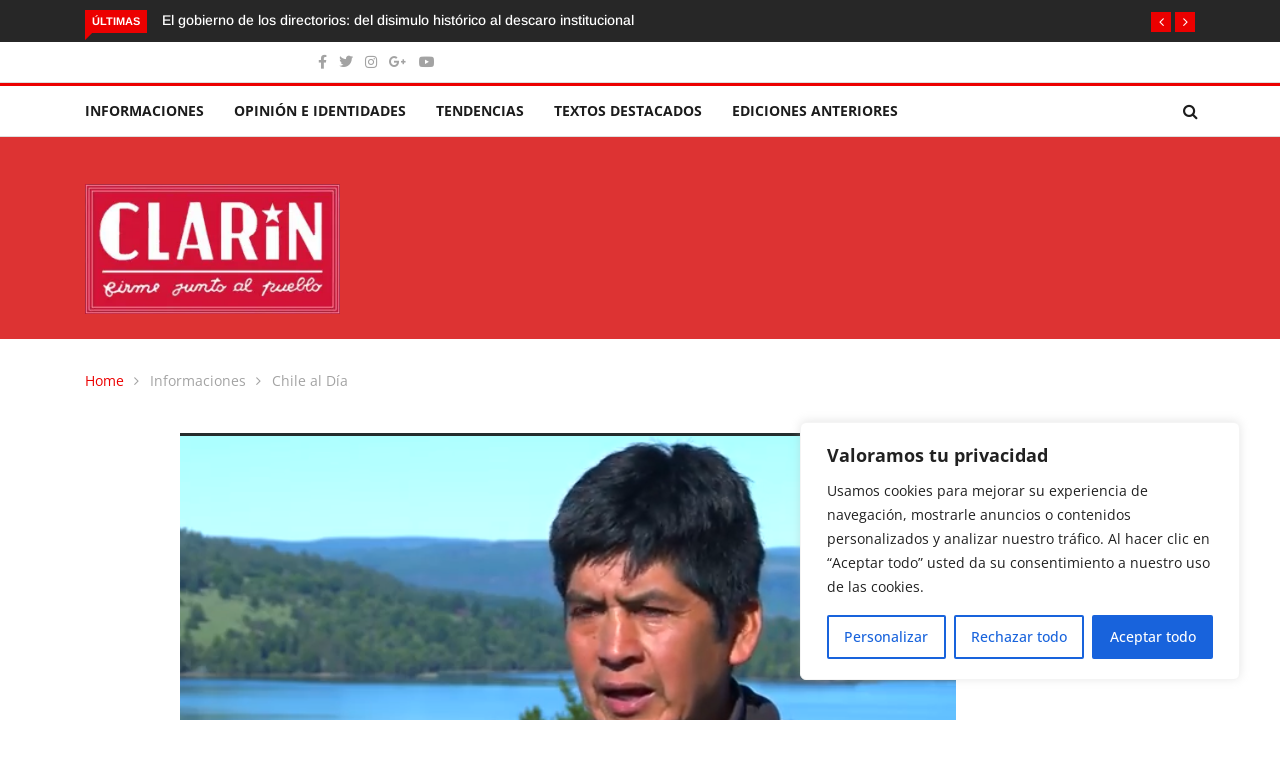

--- FILE ---
content_type: text/html; charset=utf-8
request_url: https://www.google.com/recaptcha/api2/aframe
body_size: 181
content:
<!DOCTYPE HTML><html><head><meta http-equiv="content-type" content="text/html; charset=UTF-8"></head><body><script nonce="8copbcpb9oz2GDjOdid6HA">/** Anti-fraud and anti-abuse applications only. See google.com/recaptcha */ try{var clients={'sodar':'https://pagead2.googlesyndication.com/pagead/sodar?'};window.addEventListener("message",function(a){try{if(a.source===window.parent){var b=JSON.parse(a.data);var c=clients[b['id']];if(c){var d=document.createElement('img');d.src=c+b['params']+'&rc='+(localStorage.getItem("rc::a")?sessionStorage.getItem("rc::b"):"");window.document.body.appendChild(d);sessionStorage.setItem("rc::e",parseInt(sessionStorage.getItem("rc::e")||0)+1);localStorage.setItem("rc::h",'1768964715635');}}}catch(b){}});window.parent.postMessage("_grecaptcha_ready", "*");}catch(b){}</script></body></html>